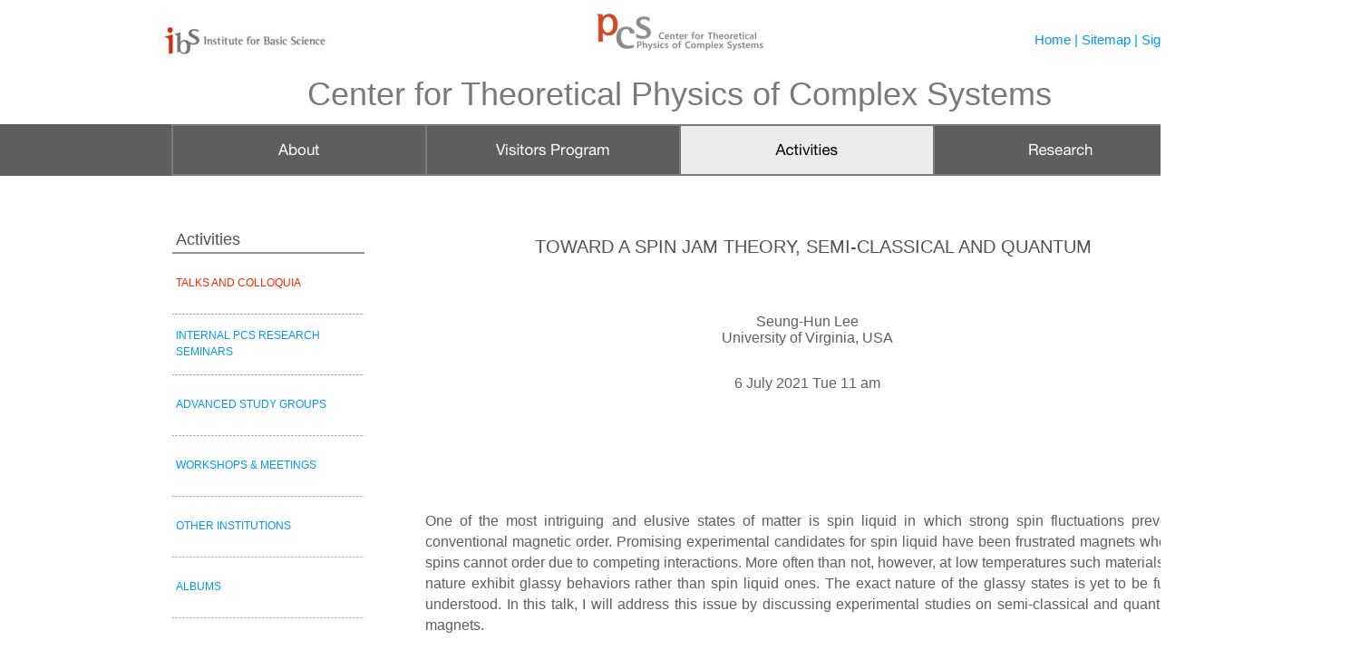

--- FILE ---
content_type: text/html; charset=UTF-8
request_url: https://pcs.ibs.re.kr/PCS_Talks/PCS_Toward_a_Spin_Jam_Theory,_Semi-classical_and_Quantum.html
body_size: 36250
content:
<?xml version="1.0" encoding="UTF-8"?>
<!DOCTYPE html PUBLIC "-//W3C//DTD XHTML 1.0 Transitional//EN" "http://www.w3.org/TR/xhtml1/DTD/xhtml1-transitional.dtd">


<html xmlns="http://www.w3.org/1999/xhtml" xml:lang="ko" lang="ko">
  <head>
    <meta http-equiv="Content-Type" content="text/html; charset=UTF-8" />
    <meta name="Generator" content="iWeb 3.0.4" />
    <meta name="iWeb-Build" content="local-build-20230102" />
    <meta http-equiv="X-UA-Compatible" content="IE=edge;chrome=1" />
    <meta name="viewport" content="width=1500" />
    <title>PCS Toward a Spin Jam Theory, Semi-classical and Quantum</title>
    <link rel="stylesheet" type="text/css" media="screen,print" href="PCS_Toward_a_Spin_Jam_Theory,_Semi-classical_and_Quantum_files/PCS_Toward_a_Spin_Jam_Theory,_Semi-classical_and_Quantum.css" />
    <!--[if lt IE 8]><link rel='stylesheet' type='text/css' media='screen,print' href='PCS_Toward_a_Spin_Jam_Theory,_Semi-classical_and_Quantum_files/PCS_Toward_a_Spin_Jam_Theory,_Semi-classical_and_QuantumIE.css'/><![endif]-->
    <!--[if gte IE 8]><link rel='stylesheet' type='text/css' media='screen,print' href='Media/IE8.css'/><![endif]-->
    <style type="text/css">
/*<![CDATA[*/
	@import "Scripts/Widgets/HTMLRegion/Paste.css";
/*]]>*/
</style>
    <script type="text/javascript" src="Scripts/iWebSite.js"></script>
    <script type="text/javascript" src="Scripts/iWebImage.js"></script>
    <script type="text/javascript" src="Scripts/iWebMediaGrid.js"></script>
    <script type="text/javascript" src="Scripts/Widgets/SharedResources/WidgetCommon.js"></script>
    <script type="text/javascript" src="Scripts/Widgets/HTMLRegion/Paste.js"></script>
    <script type="text/javascript" src="PCS_Toward_a_Spin_Jam_Theory,_Semi-classical_and_Quantum_files/PCS_Toward_a_Spin_Jam_Theory,_Semi-classical_and_Quantum.js"></script>
  <meta name="robots" content="follow,index" /><!--head_code_set-->
<style type="text/css">
    
    #dropmenudiv{
        position:absolute;
        border:1px solid black;
        border-bottom-width: 0;
        font:normal 13px Arial;
        line-height:50px;
        z-index:100;
    }

#dropmenudiv a{
    width: 100%;
    display: inline-block;
    text-indent: 10px;
    border-bottom: 1px solid black;
    padding: 1px 0;
    text-decoration: none;
    font-weight: bold;
}

#dropmenudiv a:hover{ /*hover background color*/
    background-color: lightgray;
}

    </style>

<script type="text/javascript">
    //Contents for menu 1
    var menu1=new Array()
    menu1[0]='<a href="https://pcs.ibs.re.kr/PCS_About/PCS_Organisation_chart.html"> <font color="Black"> PCS ORGANISATION CHART </font> </a>'
    menu1[1]='<a href="https://pcs.ibs.re.kr/PCS_About/PCS_About_PCS.html"> <font color="Black"> ABOUT PCS </font> </a>'
    menu1[2]='<a href="https://pcs.ibs.re.kr/PCS_About/PCS_Director.html"> <font color="Black"> DIRECTOR </font> </a>'
    menu1[3]='<a href="https://pcs.ibs.re.kr/PCS_About/PCS_Scientific_Advisory_Board.html"> <font color="Black"> SCIENTIFIC ADVISORY BOARD  </font> </a>'
    menu1[4]='<a href="https://pcs.ibs.re.kr/PCS_About/PCS_People.html"> <font color="Black"> PEOPLE </font> </a>'
    menu1[5]='<a href="https://pcs.ibs.re.kr/PCS_About/PCS_Visitors.html"> <font color="Black"> VISITORS </font> </a>'
    menu1[6]='<a href="https://pcs.ibs.re.kr/PCS_About/PCS_Call_for_Proposals.html"> <font color="Black"> CALL FOR PROPOSALS </font> </a>'
    menu1[7]='<a href="https://pcs.ibs.re.kr/PCS_About/PCS_Job_Openings.html"> <font color="Black"> JOB OPENINGS </font> </a>'
    menu1[8]='<a href="https://pcs.ibs.re.kr/PCS_About/PCS_School.html"> <font color="Black"> IBS SCHOOL, UST GRADUATE SCHOOL </font> </a>'
    menu1[9]='<a href="https://pcs.ibs.re.kr/PCS_About/PCS_Contact_Us.html"> <font color="Black"> CONTACT US </font> </a>'
    
    //Contents for menu 2
    var menu2=new Array()
    menu2[0]='<a href="https://pcs.ibs.re.kr/PCS_Visitors_Program/PCS_Visitors_Program.html"> <font color="Black"> ABOUT </font> </a>'
    menu2[1]='<a href="https://pcs.ibs.re.kr/PCS_Visitors_Program/PCS_Opportunities.html"> <font color="Black"> VISITING OPPORTUNITIES </font> </a>'
    menu2[2]='<a href="https://pcs.ibs.re.kr/PCS_Visitors_Program/PCS_Travel_Directions.html"> <font color="Black"> TRAVEL DIRECTIONS </font> </a>'
    menu2[3]='<a href="https://pcs.ibs.re.kr/PCS_Visitors_Program/PCS_Accommodation.html"> <font color="Black"> ACCOMMODATION </font> </a>'
    menu2[4]='<a href="https://pcs.ibs.re.kr/PCS_Visitors_Program/PCS_Public_Holidays.html"> <font color="Black"> PUBLIC HOLIDAYS </font> </a>'
    
    
    //Contents for menu 3
    var menu3=new Array()
    menu3[0]='<a href="https://pcs.ibs.re.kr/PCS_Main_Home/PCS_Talks_and_Colloquia.html"> <font color="Black"> TALKS AND COLLOQUIA </font> </a>'
    menu3[1]='<a href="https://pcs.ibs.re.kr/PCS_Main_Home/PCS_Internal_PCS_Research_Seminars.html"> <font color="Black"> INTERNAL PCS RESEARCH SEMINARS </font> </a>'
    menu3[2]='<a href="https://pcs.ibs.re.kr/PCS_Main_Home/PCS_ASG.html"> <font color="Black"> ADVANCED STUDY GROUPS </font> </a>'
    menu3[3]='<a href="https://pcs.ibs.re.kr/PCS_Main_Home/PCS_Workshops_and_meetings.html"> <font color="Black"> WORKSHOPS & MEETINGS </font> </a>'
    menu3[4]='<a href="https://pcs.ibs.re.kr/PCS_Main_Home/PCS_Lecture_Courses.html"> <font color="Black"> LECTURE COURSES </font> </a>'
    menu3[5]='<a href="https://pcs.ibs.re.kr/ICTP_Asian_Network/ICTP_Asian_Network.html"> <font color="Black"> ICTP ASIAN NETWORK </font> </a>'
    menu3[6]='<a href="https://pcs.ibs.re.kr/PCS_Main_Home/PCS_Other_Institutions.html"> <font color="Black"> OTHER INSTITUTIONS </font> </a>'
    menu3[7]='<a href="https://pcs.ibs.re.kr/PCS_Main_Home/PCS_Albums.html"> <font color="Black"> ALBUMS </font> </a>'
    
    
    //Contents for menu 4
    var menu4=new Array()
    menu4[0]='<a href="https://pcs.ibs.re.kr/PCS_Research/PCS_Research_Teams.html"> <font color="Black"> RESEARCH TEAMS </font> </a>'
    menu4[1]='<a href="https://pcs.ibs.re.kr/PCS_Research/PCS_Preprints.html"> <font color="Black"> PREPRINTS </font> </a>'
    menu4[2]='<a href="https://pcs.ibs.re.kr/PCS_Research/PCS_Publications.html"> <font color="Black"> PUBLICATIONS </font> </a>'
    menu4[3]='<a href="https://pcs.ibs.re.kr/PCS_Research/PCS_Research_Highlights.html"> <font color="Black"> RESEARCH HIGHLIGHTS</font> </a>'
    menu4[4]='<a href="https://pcs.ibs.re.kr/PCS_Research/PCS_Awards.html"> <font color="Black"> AWARDS</font> </a>'
    menu4[5]='<a href="https://pcs.ibs.re.kr/PCS_Research/PCS_Scientific_Reports.html"> <font color="Black"> SCIENTIFIC REPORTS </font> </a>'
    menu4[6]='<a href="https://pcs.ibs.re.kr/PCS_Research/PCS_Newsletter.html"> <font color="Black"> NEWSLETTER </font> </a>'
    
    
    var menuwidth='165px' //default menu width
    var menubgcolor='white' //menu bgcolor
    var disappeardelay=250 //menu disappear speed onMouseout (in miliseconds)
    var hidemenu_onclick="yes" //hide menu when user clicks within menu?
    
    /////No further editting needed
    
    var ie4=document.all
    var ns6=document.getElementById&&!document.all
    
    if (ie4||ns6)
    document.write('<div id="dropmenudiv" style="visibility:hidden;width:'+menuwidth+';background-color:'+menubgcolor+'" onMouseover="clearhidemenu()" onMouseout="dynamichide(event)"></div>')
    
    function getposOffset(what, offsettype){
        var totaloffset=(offsettype=="left")? what.offsetLeft : what.offsetTop;
        var parentEl=what.offsetParent;
        while (parentEl!=null){
            totaloffset=(offsettype=="left")? totaloffset+parentEl.offsetLeft : totaloffset+parentEl.offsetTop;
            parentEl=parentEl.offsetParent;
        }
        return totaloffset;
    }
function showhide(obj, e, visible, hidden, menuwidth){
    if (ie4||ns6)
    dropmenuobj.style.left=dropmenuobj.style.top="-500px"
    if (menuwidth!=""){
        dropmenuobj.widthobj=dropmenuobj.style
        dropmenuobj.widthobj.width=menuwidth
    }
    if (e.type=="click" && obj.visibility==hidden || e.type=="mouseover")
    obj.visibility=visible
    else if (e.type=="click")
    obj.visibility=hidden
}

function iecompattest(){
    return (document.compatMode && document.compatMode!="BackCompat")?
    document.documentElement : document.body
}

function clearbrowseredge(obj, whichedge){
    var edgeoffset=0
    if (whichedge=="rightedge"){
        var windowedge=ie4 && !window.opera? iecompattest().scrollLeft+iecompattest().clientWidth-15 :
        window.pageXOffset+window.innerWidth-15
        dropmenuobj.contentmeasure=dropmenuobj.offsetWidth
        if (windowedge-dropmenuobj.x < dropmenuobj.contentmeasure)
        edgeoffset=dropmenuobj.contentmeasure-obj.offsetWidth
    }
    else{
        var topedge=ie4 && !window.opera? iecompattest().scrollTop : window.pageYOffset
        var windowedge=ie4 && !window.opera? iecompattest().scrollTop+iecompattest().clientHeight-15 :
        window.pageYOffset+window.innerHeight-18
        dropmenuobj.contentmeasure=dropmenuobj.offsetHeight
        if (windowedge-dropmenuobj.y < dropmenuobj.contentmeasure){ //move up?
            edgeoffset=dropmenuobj.contentmeasure+obj.offsetHeight
            if ((dropmenuobj.y-topedge)<dropmenuobj.contentmeasure) //up no good either?
            edgeoffset=dropmenuobj.y+obj.offsetHeight-topedge
        }
    }
    return edgeoffset
}

function populatemenu(what){
    if (ie4||ns6)
    dropmenuobj.innerHTML=what.join("")
}
function dropdownmenu(obj, e, menucontents, menuwidth){
    if (window.event) event.cancelBubble=true
    else if (e.stopPropagation) e.stopPropagation()
    clearhidemenu()
    dropmenuobj=document.getElementById? document.getElementById("dropmenudiv") : dropmenudiv
    populatemenu(menucontents)
    
    if (ie4||ns6){
        showhide(dropmenuobj.style, e, "visible", "hidden", menuwidth)
        dropmenuobj.x=getposOffset(obj, "left")
        dropmenuobj.y=getposOffset(obj, "top")
        dropmenuobj.style.left=dropmenuobj.x-clearbrowseredge(obj, "rightedge")+"px"
        dropmenuobj.style.top=dropmenuobj.y-clearbrowseredge(obj, "bottomedge")+obj.offsetHeight+"px"
    }
    
    return clickreturnvalue()
}

function clickreturnvalue(){
    if (ie4||ns6) return false
    else return true
}

function contains_ns6(a, b) {
    while (b.parentNode)
    if ((b = b.parentNode) == a)
    return true;
    return false;
}

function dynamichide(e){
    if (ie4&&!dropmenuobj.contains(e.toElement))
    delayhidemenu()
    else if (ns6&&e.currentTarget!= e.relatedTarget&& !contains_ns6(e.currentTarget, e.relatedTarget))
    delayhidemenu()
}

function hidemenu(e){
    if (typeof dropmenuobj!="undefined"){
        if (ie4||ns6)
        dropmenuobj.style.visibility="hidden"
    }
}

function delayhidemenu(){
    if (ie4||ns6)
    delayhide=setTimeout("hidemenu()",disappeardelay)
}

function clearhidemenu(){
    if (typeof delayhide!="undefined")
    clearTimeout(delayhide)
}

if (hidemenu_onclick=="yes")
document.onclick=hidemenu

    </script>
<!--/head_code_set--></head>
  <body style="background: rgb(255, 255, 255); margin: 0pt; " onload="onPageLoad();" onunload="onPageUnload();">
    <div style="text-align: center; ">
      <div style="margin-bottom: 10px; margin-left: auto; margin-right: auto; margin-top: 10px; overflow: hidden; position: relative; word-wrap: break-word;  background: rgb(255, 255, 255); text-align: left; width: 1500px; " id="body_content">
        <div style="margin-left: 0px; position: relative; width: 1500px; z-index: 0; " id="nav_layer">
          <div style="height: 0px; line-height: 0px; " class="bumper"> </div>
          <div style="height: 44px; width: 192px;  height: 44px; left: 174px; position: absolute; top: 12px; width: 192px; z-index: 1; " class="tinyText style_SkipStroke">
            <a href="http://www.ibs.re.kr/en/" title="http://www.ibs.re.kr/en/" onclick="window.open(this.href); return false;" onkeypress="window.open(this.href); return false;"><img src="PCS_Toward_a_Spin_Jam_Theory,_Semi-classical_and_Quantum_files/ibs_logo2.jpg" alt="" style="border: none; height: 45px; width: 192px; " /></a>
          </div>
          


          <div id="id1" style="height: 29px; left: 1132px; position: absolute; top: 19px; width: 179px; z-index: 1; " class="style_SkipStroke_1 shape-with-text">
            <div class="text-content style_External_179_29 vertical-align-middle-middlebox" style="padding: 0px; ">
              <div class="style vertical-align-middle-innerbox">
                <p style="padding-bottom: 0pt; padding-top: 0pt; " class="paragraph_style"><a class="class1" title="http://pcs.ibs.re.kr/PCS_Main_Home/PCS_Home.html" href="http://pcs.ibs.re.kr/PCS_Main_Home/PCS_Home.html">Home</a> | <a class="class2" title="http://pcs.ibs.re.kr/PCS_Main_Home/PCS_Sitemap.html" href="http://pcs.ibs.re.kr/PCS_Main_Home/PCS_Sitemap.html">Sitemap</a> | <a onclick="window.open(this.href); return false;" title="http://ctpcs.ibs.re.kr" href="http://ctpcs.ibs.re.kr" onkeypress="window.open(this.href); return false;" class="class3">Sign in</a></p>
              </div>
            </div>
          </div>
          


          <div style="height: 48px; width: 192px;  height: 48px; left: 654px; position: absolute; top: -1px; width: 192px; z-index: 1; " class="tinyText style_SkipStroke">
            <a href="http://pcs.ibs.re.kr/PCS_Main_Home/PCS_Home.html" title="http://pcs.ibs.re.kr/PCS_Main_Home/PCS_Home.html"><img src="PCS_Toward_a_Spin_Jam_Theory,_Semi-classical_and_Quantum_files/logo%20PCS.png" alt="" style="border: none; height: 49px; width: 192px; " /></a>
          </div>
          <div style="clear: both; height: 48px; line-height: 48px; " class="spacer"> </div>
        </div>
        <div style="height: 90px; margin-left: 0px; position: relative; width: 1500px; z-index: 10; " id="header_layer">
          <div style="height: 0px; line-height: 0px; " class="bumper"> </div>
          <div id="id2" style="height: 87px; left: 272px; position: absolute; top: 3px; width: 955px; z-index: 1; " class="style_SkipStroke_2 shape-with-text">
            <div class="text-content style_External_955_87 vertical-align-middle-middlebox" style="padding: 0px; ">
              <div class="style_1 vertical-align-middle-innerbox">
                <p style="padding-bottom: 0pt; padding-top: 0pt; " class="paragraph_style_1"><a class="class4" title="http://pcs.ibs.re.kr/PCS_Main_Home/PCS_Home.html" href="http://pcs.ibs.re.kr/PCS_Main_Home/PCS_Home.html">Center for Theoretical Physics of Complex Systems</a></p>
              </div>
            </div>
          </div>
          


          <div id="id3" style="height: 57px; left: 0px; position: absolute; top: 79px; width: 1586px; z-index: 1; " class="style_SkipStroke_3 shape-with-text">
            <div class="text-content graphic_shape_layout_style_default_External_1586_57" style="padding: 0px; ">
              <div class="graphic_shape_layout_style_default">
                <p style="padding-bottom: 0pt; padding-top: 0pt; " class="paragraph_style_2">    </p>
              </div>
            </div>
          </div>
          


          <div onMouseover="dropdownmenu(this, event, menu3, '280px')" onMouseout="delayhidemenu()" class="tinyText" style="height: 55px; left: 750px; position: absolute; top: 80px; width: 280px; z-index: 1; ">
            <img usemap="#map1" id="shapeimage_1" src="PCS_Toward_a_Spin_Jam_Theory,_Semi-classical_and_Quantum_files/shapeimage_1.png" style="border: none; height: 59px; left: -6px; position: absolute; top: -3px; width: 290px; z-index: 1; " alt="Activities" title="" /><map name="map1" id="map1"><area href="" title="" onmouseover="IMmouseover('shapeimage_1', '0');" alt="" onmouseout="IMmouseout('shapeimage_1', '0');" shape="rect" coords="111, 20, 181, 40" /></map><img style="height: 20px; left: 105px; position: absolute; top: 17px; width: 70px; " id="shapeimage_1_link_0" alt="shapeimage_1_link_0" src="PCS_Toward_a_Spin_Jam_Theory,_Semi-classical_and_Quantum_files/shapeimage_1_link_0.png" />
          </div>
          


          <div onMouseover="dropdownmenu(this, event, menu4, '280px')" onMouseout="delayhidemenu()" class="tinyText" style="height: 55px; left: 1030px; position: absolute; top: 80px; width: 280px; z-index: 1; ">
            <img usemap="#map2" id="shapeimage_2" src="PCS_Toward_a_Spin_Jam_Theory,_Semi-classical_and_Quantum_files/shapeimage_2.png" style="border: none; height: 59px; left: -6px; position: absolute; top: -3px; width: 290px; z-index: 1; " alt="Research" title="" /><map name="map2" id="map2"><area href="../PCS_Research/PCS_Research_Teams.html" title="../PCS_Research/PCS_Research_Teams.html" onmouseover="IMmouseover('shapeimage_2', '0');" alt="../PCS_Research/PCS_Research_Teams.html" onmouseout="IMmouseout('shapeimage_2', '0');" shape="rect" coords="110, 20, 182, 40" /><area href="../PCS_Research/PCS_Research_Teams.html" title="../PCS_Research/PCS_Research_Teams.html" alt="../PCS_Research/PCS_Research_Teams.html" coords="6, 3, 286, 58" /></map><img style="height: 20px; left: 104px; position: absolute; top: 17px; width: 72px; " id="shapeimage_2_link_0" alt="shapeimage_2_link_0" src="PCS_Toward_a_Spin_Jam_Theory,_Semi-classical_and_Quantum_files/shapeimage_2_link_0.png" />
          </div>
          


          <div onMouseover="dropdownmenu(this, event, menu1, '280px')" onMouseout="delayhidemenu()" class="tinyText" style="height: 55px; left: 190px; position: absolute; top: 80px; width: 280px; z-index: 1; ">
            <img usemap="#map3" id="shapeimage_3" src="PCS_Toward_a_Spin_Jam_Theory,_Semi-classical_and_Quantum_files/shapeimage_3.png" style="border: none; height: 59px; left: -6px; position: absolute; top: -3px; width: 290px; z-index: 1; " alt="About" title="" /><map name="map3" id="map3"><area href="../PCS_About/PCS_About_PCS.html" title="../PCS_About/PCS_About_PCS.html" onmouseover="IMmouseover('shapeimage_3', '0');" alt="../PCS_About/PCS_About_PCS.html" onmouseout="IMmouseout('shapeimage_3', '0');" shape="rect" coords="123, 20, 169, 40" /><area href="../PCS_About/PCS_About_PCS.html" title="../PCS_About/PCS_About_PCS.html" alt="../PCS_About/PCS_About_PCS.html" coords="6, 3, 286, 58" /></map><img style="height: 20px; left: 117px; position: absolute; top: 17px; width: 46px; " id="shapeimage_3_link_0" alt="shapeimage_3_link_0" src="PCS_Toward_a_Spin_Jam_Theory,_Semi-classical_and_Quantum_files/shapeimage_3_link_0.png" />
          </div>
          


          <div onMouseover="dropdownmenu(this, event, menu2, '280px')" onMouseout="delayhidemenu()" class="tinyText" style="height: 55px; left: 470px; position: absolute; top: 80px; width: 280px; z-index: 1; ">
            <img usemap="#map4" id="shapeimage_4" src="PCS_Toward_a_Spin_Jam_Theory,_Semi-classical_and_Quantum_files/shapeimage_4.png" style="border: none; height: 59px; left: -6px; position: absolute; top: -3px; width: 290px; z-index: 1; " alt="Visitors Program" title="" /><map name="map4" id="map4"><area href="https://pcs.ibs.re.kr/PCS_Visitors_Program/PCS_Visitors_Program.html" title="https://pcs.ibs.re.kr/PCS_Visitors_Program/PCS_Visitors_Program.html" onmouseover="IMmouseover('shapeimage_4', '0');" alt="https://pcs.ibs.re.kr/PCS_Visitors_Program/PCS_Visitors_Program.html" onmouseout="IMmouseout('shapeimage_4', '0');" shape="rect" coords="83, 20, 209, 40" /><area href="https://pcs.ibs.re.kr/PCS_Visitors_Program/PCS_Visitors_Program.html" title="https://pcs.ibs.re.kr/PCS_Visitors_Program/PCS_Visitors_Program.html" alt="https://pcs.ibs.re.kr/PCS_Visitors_Program/PCS_Visitors_Program.html" coords="6, 3, 286, 58" /></map><img style="height: 20px; left: 77px; position: absolute; top: 17px; width: 126px; " id="shapeimage_4_link_0" alt="shapeimage_4_link_0" src="PCS_Toward_a_Spin_Jam_Theory,_Semi-classical_and_Quantum_files/shapeimage_4_link_0.png" />
          </div>
        </div>
        <div style="margin-left: 0px; position: relative; width: 1500px; z-index: 5; " id="body_layer">
          <div style="height: 0px; line-height: 0px; " class="bumper"> </div>
          <div id="id4" style="height: 29px; left: 190px; position: absolute; top: 101px; width: 212px; z-index: 1; " class="style_SkipStroke_1 shape-with-text">
            <div class="text-content style_External_212_29 vertical-align-middle-middlebox" style="padding: 0px; ">
              <div class="style_2 vertical-align-middle-innerbox">
                <p style="padding-bottom: 0pt; padding-top: 0pt; " class="paragraph_style_3">Activities</p>
              </div>
            </div>
          </div>
          


          <div style="height: 2px; width: 212px;  height: 0px; left: 190px; position: absolute; top: 131px; width: 212px; z-index: 1; " class="tinyText">
            <div style="position: relative; width: 212px; ">
              <img src="PCS_Toward_a_Spin_Jam_Theory,_Semi-classical_and_Quantum_files/shapeimage_5.jpg" alt="" style="height: 2px; left: 0px; margin-top: -1px; position: absolute; top: 0px; width: 212px; " />
            </div>
          </div>
          


          <div id="id5" style="height: 29px; left: 470px; position: absolute; top: 110px; width: 840px; z-index: 1; " class="style_SkipStroke_4 shape-with-text">
            <div class="text-content style_External_840_29 vertical-align-middle-middlebox" style="padding: 0px; ">
              <div class="style_1 vertical-align-middle-innerbox">
                <ol>
                  <li style="line-height: 24px; padding-left: 13px; text-indent: -13px; " class="full-width">
                    <p style="padding-bottom: 0pt; padding-top: 0pt; text-indent: -13px; " class="paragraph_style_4"><span style="clear: left; float: left; font-size: 0px; position: relative; top: -12px; " class="구분점"></span><span style="width: 13px; " class="inline-block"></span>toward a spin jam theory, semi-classical and quantum</p>
                  </li>
                </ol>
              </div>
            </div>
          </div>
          


          <div id="id6" style="height: 73px; left: 582px; position: absolute; top: 180px; width: 616px; z-index: 1; " class="style_SkipStroke_1 shape-with-text">
            <div class="text-content style_External_616_73 vertical-align-middle-middlebox" style="padding: 0px; ">
              <div class="style vertical-align-middle-innerbox">
                <p style="padding-top: 0pt; " class="paragraph_style_5">Seung-Hun Lee<br /></p>
                <p style="padding-bottom: 0pt; " class="paragraph_style_5">University of Virginia, USA</p>
              </div>
            </div>
          </div>
          


          <div id="id7" style="height: 43px; left: 776px; position: absolute; top: 262px; width: 228px; z-index: 1; " class="style_SkipStroke_1 shape-with-text">
            <div class="text-content graphic_textbox_layout_style_default_External_228_43" style="padding: 0px; ">
              <div class="graphic_textbox_layout_style_default">
                <p style="padding-bottom: 0pt; padding-top: 0pt; " class="paragraph_style_6">6 July 2021 Tue 11 am</p>
              </div>
            </div>
          </div>
          


          <div id="id8" style="height: 65px; left: 190px; position: absolute; top: 132px; width: 212px; z-index: 1; " class="style_SkipStroke_1 shape-with-text">
            <div class="text-content style_External_212_65 vertical-align-middle-middlebox" style="padding: 0px; ">
              <div class="style_2 vertical-align-middle-innerbox">
                <p style="padding-bottom: 0pt; padding-top: 0pt; " class="paragraph_style_7"><a class="class5" title="http://pcs.ibs.re.kr/PCS_Main_Home/PCS_Talks_and_Colloquia.html" href="http://pcs.ibs.re.kr/PCS_Main_Home/PCS_Talks_and_Colloquia.html">TALKS AND COLLOQUIA</a></p>
              </div>
            </div>
          </div>
          


          <div id="id9" style="height: 65px; left: 190px; position: absolute; top: 199px; width: 212px; z-index: 1; " class="style_SkipStroke_1 shape-with-text">
            <div class="text-content style_External_212_65 vertical-align-middle-middlebox" style="padding: 0px; ">
              <div class="style_2 vertical-align-middle-innerbox">
                <p style="padding-bottom: 0pt; padding-top: 0pt; " class="paragraph_style_8"><a class="class6" title="http://pcs.ibs.re.kr/PCS_Main_Home/PCS_Internal_PCS_Research_Seminars.html" href="http://pcs.ibs.re.kr/PCS_Main_Home/PCS_Internal_PCS_Research_Seminars.html"><span class="style_3">INTERNAL PCS RESEARCH SEMINARS</span> </a></p>
              </div>
            </div>
          </div>
          


          <div style="height: 1px; width: 212px;  height: 0px; left: 190px; position: absolute; top: 399px; width: 212px; z-index: 1; " class="tinyText">
            <div style="position: relative; width: 212px; ">
              <img src="PCS_Toward_a_Spin_Jam_Theory,_Semi-classical_and_Quantum_files/shapeimage_6.png" alt="" style="height: 1px; left: 0px; position: absolute; top: 0px; width: 212px; " />
            </div>
          </div>
          


          <div id="id10" style="height: 65px; left: 190px; position: absolute; top: 266px; width: 212px; z-index: 1; " class="style_SkipStroke_1 shape-with-text">
            <div class="text-content style_External_212_65 vertical-align-middle-middlebox" style="padding: 0px; ">
              <div class="style_2 vertical-align-middle-innerbox">
                <p style="padding-bottom: 0pt; padding-top: 0pt; " class="paragraph_style_8"><a class="class7" title="http://pcs.ibs.re.kr/PCS_Main_Home/PCS_ASG.html" href="http://pcs.ibs.re.kr/PCS_Main_Home/PCS_ASG.html">ADVANCED STUDY GROUPS</a></p>
              </div>
            </div>
          </div>
          


          <div style="height: 1px; width: 212px;  height: 1px; left: 190px; position: absolute; top: 466px; width: 212px; z-index: 1; " class="tinyText">
            <div style="position: relative; width: 212px; ">
              <img src="PCS_Toward_a_Spin_Jam_Theory,_Semi-classical_and_Quantum_files/shapeimage_7.png" alt="" style="height: 1px; left: 0px; position: absolute; top: 0px; width: 212px; " />
            </div>
          </div>
          


          <div id="id11" style="height: 65px; left: 190px; position: absolute; top: 467px; width: 212px; z-index: 1; " class="style_SkipStroke_1 shape-with-text">
            <div class="text-content style_External_212_65 vertical-align-middle-middlebox" style="padding: 0px; ">
              <div class="style_2 vertical-align-middle-innerbox">
                <p style="padding-bottom: 0pt; padding-top: 0pt; " class="paragraph_style_7"><a class="class8" title="https://pcs.ibs.re.kr/PCS_Main_Home/PCS_Albums.html" href="https://pcs.ibs.re.kr/PCS_Main_Home/PCS_Albums.html">ALBUMS</a></p>
              </div>
            </div>
          </div>
          


          <div id="id12" style="height: 65px; left: 190px; position: absolute; top: 400px; width: 212px; z-index: 1; " class="style_SkipStroke_1 shape-with-text">
            <div class="text-content style_External_212_65 vertical-align-middle-middlebox" style="padding: 0px; ">
              <div class="style_2 vertical-align-middle-innerbox">
                <p style="padding-bottom: 0pt; padding-top: 0pt; " class="paragraph_style_7"><a class="class9" title="http://pcs.ibs.re.kr/PCS_Main_Home/PCS_Other_Institutions.html" href="http://pcs.ibs.re.kr/PCS_Main_Home/PCS_Other_Institutions.html">OTHER INSTITUTIONS</a></p>
              </div>
            </div>
          </div>
          


          <div style="height: 1px; width: 212px;  height: 1px; left: 190px; position: absolute; top: 533px; width: 212px; z-index: 1; " class="tinyText">
            <div style="position: relative; width: 212px; ">
              <img src="PCS_Toward_a_Spin_Jam_Theory,_Semi-classical_and_Quantum_files/shapeimage_8.png" alt="" style="height: 1px; left: 0px; position: absolute; top: 0px; width: 212px; " />
            </div>
          </div>
          


          <div style="height: 1px; width: 212px;  height: 1px; left: 190px; position: absolute; top: 265px; width: 212px; z-index: 1; " class="tinyText">
            <div style="position: relative; width: 212px; ">
              <img src="PCS_Toward_a_Spin_Jam_Theory,_Semi-classical_and_Quantum_files/shapeimage_9.png" alt="" style="height: 1px; left: 0px; position: absolute; top: 0px; width: 212px; " />
            </div>
          </div>
          


          <div id="id13" style="height: 65px; left: 190px; position: absolute; top: 333px; width: 212px; z-index: 1; " class="style_SkipStroke_1 shape-with-text">
            <div class="text-content style_External_212_65 vertical-align-middle-middlebox" style="padding: 0px; ">
              <div class="style_2 vertical-align-middle-innerbox">
                <p style="padding-bottom: 0pt; padding-top: 0pt; " class="paragraph_style_8"><a class="class10" title="http://pcs.ibs.re.kr/PCS_Main_Home/PCS_Workshops_and_meetings.html" href="http://pcs.ibs.re.kr/PCS_Main_Home/PCS_Workshops_and_meetings.html">WORKSHOPS &amp; MEETINGS</a></p>
              </div>
            </div>
          </div>
          


          <div style="height: 1px; width: 212px;  height: 1px; left: 190px; position: absolute; top: 332px; width: 212px; z-index: 1; " class="tinyText">
            <div style="position: relative; width: 212px; ">
              <img src="PCS_Toward_a_Spin_Jam_Theory,_Semi-classical_and_Quantum_files/shapeimage_10.png" alt="" style="height: 1px; left: 0px; position: absolute; top: 0px; width: 212px; " />
            </div>
          </div>
          


          <div style="height: 1px; width: 212px;  height: 1px; left: 190px; position: absolute; top: 198px; width: 212px; z-index: 1; " class="tinyText">
            <div style="position: relative; width: 212px; ">
              <img src="PCS_Toward_a_Spin_Jam_Theory,_Semi-classical_and_Quantum_files/shapeimage_11.png" alt="" style="height: 1px; left: 0px; position: absolute; top: 0px; width: 212px; " />
            </div>
          </div>
          


          <div id="id14" style="height: 92px; left: 0px; position: absolute; top: 2052px; width: 1524px; z-index: 1; " class="style_SkipStroke_5 shape-with-text">
            <div class="text-content style_External_1524_92 vertical-align-middle-middlebox" style="padding: 0px; ">
              <div class="style_4 vertical-align-middle-innerbox">
                <p style="padding-top: 0pt; " class="paragraph_style_9">                                      <span class="style_5">IBS Center for Theoretical Physics of Complex Systems (PCS), Administrative Office (B349), Theory Wing, 3rd floor</span> <br /></p>
                <p style="padding-bottom: 0pt; " class="paragraph_style_9">                                      <span class="style_5">Expo-ro 55, Yuseong-gu, Daejeon, South Korea, 34126 Tel: +82-42-878-8633</span>                      </p>
              </div>
            </div>
          </div>
          <div class="com-apple-iweb-widget-HTMLRegion" id="widget0" style="height: 51px; left: 1092px; opacity: 1.00; position: absolute; top: 2061px; width: 262px; z-index: 1; ">
            <script type="text/javascript"><!--//--><![CDATA[//><!--
    var widget0_htmlMarkupURL = ".//PCS_Toward_a_Spin_Jam_Theory,_Semi-classical_and_Quantum_files/widget0_markup.html";
//--><!]]></script>
            <div id="widget0-htmlRegion" class="html_region_widget"></div>
          </div>
          <script type="text/javascript"><!--//--><![CDATA[//><!--
new Paste('widget0', 'Scripts/Widgets/HTMLRegion', 'Scripts/Widgets/SharedResources', '.', {"emptyLook": false});
//--><!]]></script>
          <div id="id15" style="height: 32px; left: 470px; position: absolute; top: 1920px; width: 195px; z-index: 1; " class="style_SkipStroke_1 shape-with-text">
            <div class="text-content graphic_textbox_layout_style_default_External_195_32" style="padding: 0px; ">
              <div class="graphic_textbox_layout_style_default">
                <p style="padding-bottom: 0pt; padding-top: 0pt; " class="paragraph_style_10"><a class="class11" title="PCS_Dissipative_Quantum_Dynamics_From_Order_to_Chaos.html" href="PCS_Dissipative_Quantum_Dynamics_From_Order_to_Chaos.html">&lt; Previous</a></p>
              </div>
            </div>
          </div>
          


          <div id="id16" style="height: 513px; left: 465px; position: absolute; top: 411px; width: 840px; z-index: 1; " class="style_SkipStroke_1 shape-with-text">
            <div class="text-content graphic_textbox_layout_style_default_External_840_513" style="padding: 0px; ">
              <div class="graphic_textbox_layout_style_default">
                <p style="padding-top: 0pt; " class="paragraph_style_11">One of the most intriguing and elusive states of matter is spin liquid in which strong spin fluctuations prevent conventional magnetic order. Promising experimental candidates for spin liquid have been frustrated magnets where spins cannot order due to competing interactions. More often than not, however, at low temperatures such materials in nature exhibit glassy behaviors rather than spin liquid ones. The exact nature of the glassy states is yet to be fully understood. In this talk, I will address this issue by discussing experimental studies on semi-classical and quantum magnets.<br /></p>
                <p class="paragraph_style_11"><br /></p>
                <p class="paragraph_style_11">References<br /></p>
                <p class="paragraph_style_11">[1] Freezing of a disorder induced spin liquid with strong quantum fluctuations, Xiao Hu, Daniel M. Pajerowski, Depei Zhang, Andrey A. Podlesnyak, Yiming Qiu, Qing Huang, Haidong Zhou, Israel Klich, Alexander I. Kolesnikov, Matthew B. Stone, S.-H. Lee, PRL in press (2021).<br /></p>
                <p class="paragraph_style_11">[2] Scaling of Memories and Crossover in Glassy Magnets, A. M. Samarakoon, M. Takahashi, D. Zhang, J. Yang, N. Katayama, R. Sinclair, H. D. Zhou, S. O. Diallo, G. Ehlers, D. A. Tennant, S. Wakimoto, K. Yamada, G-W. Chern, T. J. Sato, S.-H. Lee, Scientific Reports 7, 12053 (2017).<br /></p>
                <p class="paragraph_style_11">[3] Aging, memory and nonhierarchical energy landscape of a spin jam, A. Samarakoon, T. J. Sato, T. Chen, G.-W. Chern, J. Yang, I. Klich, R. Sinclair, H. Zhou, S.-H. Lee, Proceedings of the National Academy of Sciences 113, 11806-11810 (2016).<br /></p>
                <p class="paragraph_style_11">[4] Spin jam induced by quantum fluctuations in a frustrated magnet, J. Yang, A. Samarakoon, S. Dissanayake, H. Ueda, I. Klich, K. Iida, D. Pajerowski, N. P. Butch, Q. Huang, J. Copley, S.-H. Lee, Proceedings of the National Academy of Sciences 112, 11519-11523 (2015).<br /></p>
                <p style="padding-bottom: 0pt; " class="paragraph_style_11">[5] Glassiness and exotic entropy scaling induced by quantum fluctuations in a disorder-free frustrated magnet, I. Klich, S.-H. Lee, K. Iida, Nature Comm. 5, 3497 (2014).</p>
              </div>
            </div>
          </div>
          


          <div id="id17" style="height: 32px; left: 1096px; position: absolute; top: 1920px; width: 200px; z-index: 1; " class="style_SkipStroke_1 shape-with-text">
            <div class="text-content graphic_textbox_layout_style_default_External_200_32" style="padding: 0px; ">
              <div class="graphic_textbox_layout_style_default">
                <p style="padding-bottom: 0pt; padding-top: 0pt; " class="paragraph_style_12"><a class="class12" title="PCS_Non-reciprocal_phase_transitions.html" href="PCS_Non-reciprocal_phase_transitions.html">Next &gt;</a></p>
              </div>
            </div>
          </div>
          <div style="height: 2112px; line-height: 2112px; " class="spacer"> </div>
        </div>
        <div style="height: 25px; margin-left: 0px; position: relative; width: 1500px; z-index: 15; " id="footer_layer">
          <div style="height: 0px; line-height: 0px; " class="bumper"> </div>
        </div>
      </div>
    </div>
  <!--code_set--></body>
</html>




--- FILE ---
content_type: text/html; charset=UTF-8
request_url: https://pcs.ibs.re.kr/PCS_Talks//PCS_Toward_a_Spin_Jam_Theory,_Semi-classical_and_Quantum_files/widget0_markup.html
body_size: 772
content:
<!DOCTYPE HTML PUBLIC "-//W3C//DTD HTML 4.01 Transitional//EN" "http://www.w3.org/TR/html4/loose.dtd">
<html><head><meta http-equiv="Content-Type" content="text/html; charset=UTF-8" /><title></title></head><body><!-- Google Search --> <font face="Verdana", font 
size=2, font

color="000000"> <FORM method=GET
action="http://www.google.com/search"> <input type =hidden name =ie value=UTF-8> <input type=hidden name=oe value=UTF-8> <TABLE bgcolor="#FFFFFF"><tr><td><A 
HREF="http://www.google.com/"> <IMG SRC="http://143.248.221.202/Main_Home/Media/google.jpg" border="0" ALT="Google"></A></td><td> <INPUT TYPE=text name=q size=31 

maxlength=255 value=""><INPUT type=submit name=btnG VALUE="Google Search">
</td></tr></TABLE> </FORM> 

<!-- Search Google --></body></html>

--- FILE ---
content_type: text/css
request_url: https://pcs.ibs.re.kr/PCS_Talks/PCS_Toward_a_Spin_Jam_Theory,_Semi-classical_and_Quantum_files/PCS_Toward_a_Spin_Jam_Theory,_Semi-classical_and_Quantum.css
body_size: 17081
content:
.style.vertical-align-middle-innerbox {
    padding: 4px;
}
.paragraph_style {
    color: rgb(0, 150, 255);
    font-family: 'HelveticaNeue', 'Helvetica Neue', 'Arial', sans-serif;
    font-size: 15px;
    font-stretch: normal;
    font-style: normal;
    font-variant: normal;
    font-weight: 400;
    letter-spacing: 0;
    line-height: 17px;
    margin-bottom: 0px;
    margin-left: 0px;
    margin-right: 0px;
    margin-top: 0px;
    opacity: 1.00;
    padding-bottom: 0px;
    padding-top: 0px;
    text-align: center;
    text-decoration: none;
    text-indent: 0px;
    text-transform: none;
}
.style_1.vertical-align-middle-innerbox {
    padding: 0px;
}
.paragraph_style_1 {
    color: rgb(121, 121, 121);
    font-family: 'HelveticaNeue-Light', 'Helvetica Neue', 'Arial', sans-serif;
    font-size: 36px;
    font-stretch: normal;
    font-style: normal;
    font-variant: normal;
    font-weight: 300;
    letter-spacing: 0;
    line-height: 44px;
    margin-bottom: 0px;
    margin-left: 0px;
    margin-right: 0px;
    margin-top: 0px;
    opacity: 1.00;
    padding-bottom: 0px;
    padding-top: 0px;
    text-align: center;
    text-decoration: none;
    text-indent: 0px;
    text-transform: none;
}
.paragraph_style_2 {
    color: rgb(183, 97, 78);
    font-family: 'HelveticaNeue', 'Helvetica Neue', 'Arial', sans-serif;
    font-size: 12px;
    font-stretch: normal;
    font-style: normal;
    font-variant: normal;
    font-weight: 400;
    letter-spacing: 0;
    line-height: 14px;
    margin-bottom: 0px;
    margin-left: 0px;
    margin-right: 0px;
    margin-top: 0px;
    opacity: 1.00;
    padding-bottom: 0px;
    padding-top: 0px;
    text-align: left;
    text-decoration: none;
    text-indent: 0px;
    text-transform: none;
}
.style_2.vertical-align-middle-innerbox {
    padding: 4px;
}
.paragraph_style_3 {
    color: rgb(81, 81, 81);
    font-family: 'HelveticaNeue', 'Helvetica Neue', 'Arial', sans-serif;
    font-size: 18px;
    font-stretch: normal;
    font-style: normal;
    font-variant: normal;
    font-weight: 400;
    letter-spacing: 0;
    line-height: 22px;
    margin-bottom: 0px;
    margin-left: 0px;
    margin-right: 0px;
    margin-top: 0px;
    opacity: 1.00;
    padding-bottom: 0px;
    padding-top: 0px;
    text-align: left;
    text-decoration: none;
    text-indent: 0px;
    text-transform: none;
}
.paragraph_style_4 {
    color: rgb(81, 81, 81);
    font-family: 'HelveticaNeue-Light', 'Helvetica Neue', 'Arial', sans-serif;
    font-size: 20px;
    font-stretch: normal;
    font-style: normal;
    font-variant: normal;
    font-weight: 300;
    letter-spacing: 0;
    line-height: 24px;
    margin-bottom: 0px;
    margin-left: 0px;
    margin-right: 0px;
    margin-top: 0px;
    opacity: 1.00;
    padding-bottom: 10px;
    padding-top: 0px;
    text-align: center;
    text-decoration: none;
    text-indent: 0px;
    text-transform: uppercase;
}
.paragraph_style_5 {
    color: rgb(94, 94, 94);
    font-family: 'ArialMT', 'Arial', sans-serif;
    font-size: 16px;
    font-stretch: normal;
    font-style: normal;
    font-variant: normal;
    font-weight: 400;
    letter-spacing: 0;
    line-height: 18px;
    margin-bottom: 0px;
    margin-left: 0px;
    margin-right: 0px;
    margin-top: 0px;
    opacity: 1.00;
    padding-bottom: 0px;
    padding-top: 0px;
    text-align: center;
    text-decoration: none;
    text-indent: 0px;
    text-transform: none;
}
.paragraph_style_6 {
    color: rgb(97, 97, 97);
    font-family: 'ArialMT', 'Arial', sans-serif;
    font-size: 16px;
    font-stretch: normal;
    font-style: normal;
    font-variant: normal;
    font-weight: 400;
    letter-spacing: 0;
    line-height: 18px;
    margin-bottom: 0px;
    margin-left: 0px;
    margin-right: 0px;
    margin-top: 0px;
    opacity: 1.00;
    padding-bottom: 0px;
    padding-top: 0px;
    text-align: center;
    text-decoration: none;
    text-indent: 0px;
    text-transform: none;
}
.paragraph_style_7 {
    color: rgb(0, 150, 255);
    font-family: 'HelveticaNeue', 'Helvetica Neue', 'Arial', sans-serif;
    font-size: 12px;
    font-stretch: normal;
    font-style: normal;
    font-variant: normal;
    font-weight: 400;
    letter-spacing: 0;
    line-height: 14px;
    margin-bottom: 0px;
    margin-left: 0px;
    margin-right: 0px;
    margin-top: 0px;
    opacity: 1.00;
    padding-bottom: 0px;
    padding-top: 0px;
    text-align: left;
    text-decoration: none;
    text-indent: 0px;
    text-transform: none;
}
.paragraph_style_8 {
    color: rgb(0, 150, 255);
    font-family: 'HelveticaNeue', 'Helvetica Neue', 'Arial', sans-serif;
    font-size: 12px;
    font-stretch: normal;
    font-style: normal;
    font-variant: normal;
    font-weight: 400;
    letter-spacing: 0;
    line-height: 18px;
    margin-bottom: 0px;
    margin-left: 0px;
    margin-right: 0px;
    margin-top: 0px;
    opacity: 1.00;
    padding-bottom: 0px;
    padding-top: 0px;
    text-align: left;
    text-decoration: none;
    text-indent: 0px;
    text-transform: none;
}
.style_3 {
    font-family: 'Helvetica', 'Arial', sans-serif;
    font-size: 12px;
    font-stretch: normal;
    font-style: normal;
    font-weight: 400;
    line-height: 18px;
}
.style_4.vertical-align-middle-innerbox {
    padding: 4px;
}
.paragraph_style_9 {
    color: rgb(255, 255, 255);
    font-family: 'HelveticaNeue', 'Helvetica Neue', 'Arial', sans-serif;
    font-size: 14px;
    font-stretch: normal;
    font-style: normal;
    font-variant: normal;
    font-weight: 400;
    letter-spacing: 0;
    line-height: 16px;
    margin-bottom: 0px;
    margin-left: 0px;
    margin-right: 0px;
    margin-top: 0px;
    opacity: 1.00;
    padding-bottom: 0px;
    padding-top: 0px;
    text-align: left;
    text-decoration: none;
    text-indent: 0px;
    text-transform: none;
}
.style_5 {
    color: rgb(255, 255, 255);
    line-height: 16px;
    opacity: 1.00;
}
.paragraph_style_10 {
    color: rgb(183, 97, 78);
    font-family: 'HelveticaNeue', 'Helvetica Neue', 'Arial', sans-serif;
    font-size: 18px;
    font-stretch: normal;
    font-style: normal;
    font-variant: normal;
    font-weight: 400;
    letter-spacing: 0;
    line-height: 26px;
    margin-bottom: 0px;
    margin-left: 0px;
    margin-right: 0px;
    margin-top: 0px;
    opacity: 1.00;
    padding-bottom: 0px;
    padding-top: 0px;
    text-align: left;
    text-decoration: underline;
    text-indent: 0px;
    text-transform: none;
}
.paragraph_style_11 {
    color: rgb(94, 94, 94);
    font-family: 'ArialMT', 'Arial', sans-serif;
    font-size: 16px;
    font-stretch: normal;
    font-style: normal;
    font-variant: normal;
    font-weight: 400;
    letter-spacing: 0;
    line-height: 23px;
    margin-bottom: 0px;
    margin-left: 0px;
    margin-right: 0px;
    margin-top: 0px;
    opacity: 1.00;
    padding-bottom: 0px;
    padding-top: 0px;
    text-align: justify;
    text-decoration: none;
    text-indent: 0px;
    text-transform: none;
}
.paragraph_style_12 {
    color: rgb(183, 97, 78);
    font-family: 'HelveticaNeue', 'Helvetica Neue', 'Arial', sans-serif;
    font-size: 18px;
    font-stretch: normal;
    font-style: normal;
    font-variant: normal;
    font-weight: 400;
    letter-spacing: 0;
    line-height: 26px;
    margin-bottom: 0px;
    margin-left: 0px;
    margin-right: 0px;
    margin-top: 0px;
    opacity: 1.00;
    padding-bottom: 0px;
    padding-top: 0px;
    text-align: right;
    text-decoration: underline;
    text-indent: 0px;
    text-transform: none;
}
.style_External_179_29.vertical-align-middle-middlebox {
    height: 29px;
    position: relative;
    width: 179px;
}
.style_External_212_29.vertical-align-middle-middlebox {
    height: 29px;
    position: relative;
    width: 212px;
}
.style_External_212_65.vertical-align-middle-middlebox {
    height: 65px;
    position: relative;
    width: 212px;
}
.style_External_616_73.vertical-align-middle-middlebox {
    height: 73px;
    position: relative;
    width: 616px;
}
.style_SkipStroke_2 {
    background: transparent;
    opacity: 1.00;
}
.style_SkipStroke {
    background: transparent;
    opacity: 1.00;
}
.style_SkipStroke_1 {
    background: transparent;
    opacity: 1.00;
}
.style_SkipStroke_3 {
    background: rgb(94, 94, 94);
    opacity: 1.00;
}
.style_SkipStroke_4 {
    background: transparent;
    opacity: 1.00;
}
.style_SkipStroke_5 {
    background: rgb(23, 139, 179);
    opacity: 1.00;
}
.style_External_955_87.vertical-align-middle-middlebox {
    bottom: 0px;
    height: 87px;
    position: absolute;
    width: 955px;
}
.style_External_840_29.vertical-align-middle-middlebox {
    bottom: 0px;
    height: 29px;
    position: absolute;
    width: 840px;
}
.style_External_1524_92.vertical-align-middle-middlebox {
    height: 92px;
    position: relative;
    width: 1524px;
}
.Free_Form {
    color: rgb(81, 81, 81);
    font-family: 'HelveticaNeue', 'Helvetica Neue', 'Arial', sans-serif;
    font-size: 12px;
    font-stretch: normal;
    font-style: normal;
    font-variant: normal;
    font-weight: 400;
    letter-spacing: 0;
    line-height: 14px;
    margin-bottom: 0px;
    margin-left: 0px;
    margin-right: 0px;
    margin-top: 0px;
    opacity: 1.00;
    padding-bottom: 0px;
    padding-top: 0px;
    text-align: left;
    text-decoration: none;
    text-indent: 0px;
    text-transform: none;
}
.Header {
    color: rgb(121, 121, 121);
    font-family: 'HelveticaNeue-Light', 'Helvetica Neue', 'Arial', sans-serif;
    font-size: 36px;
    font-stretch: normal;
    font-style: normal;
    font-variant: normal;
    font-weight: 300;
    letter-spacing: 0;
    line-height: 44px;
    margin-bottom: 0px;
    margin-left: 0px;
    margin-right: 0px;
    margin-top: 0px;
    opacity: 1.00;
    padding-bottom: 0px;
    padding-top: 0px;
    text-align: left;
    text-decoration: none;
    text-indent: 0px;
    text-transform: none;
}
.Next {
    color: rgb(183, 97, 78);
    font-family: 'HelveticaNeue', 'Helvetica Neue', 'Arial', sans-serif;
    font-size: 12px;
    font-stretch: normal;
    font-style: normal;
    font-variant: normal;
    font-weight: 400;
    letter-spacing: 0;
    line-height: 17px;
    margin-bottom: 0px;
    margin-left: 0px;
    margin-right: 0px;
    margin-top: 0px;
    opacity: 1.00;
    padding-bottom: 0px;
    padding-top: 0px;
    text-align: right;
    text-decoration: underline;
    text-indent: 0px;
    text-transform: none;
}
.Normal_External_955_87 {
    bottom: 0px;
    position: absolute;
    width: 955px;
}
.Normal_External_840_29 {
    bottom: 0px;
    position: absolute;
    width: 840px;
}
.Normal {
    padding: 0px;
}
.Previous {
    color: rgb(183, 97, 78);
    font-family: 'HelveticaNeue', 'Helvetica Neue', 'Arial', sans-serif;
    font-size: 12px;
    font-stretch: normal;
    font-style: normal;
    font-variant: normal;
    font-weight: 400;
    letter-spacing: 0;
    line-height: 17px;
    margin-bottom: 0px;
    margin-left: 0px;
    margin-right: 0px;
    margin-top: 0px;
    opacity: 1.00;
    padding-bottom: 0px;
    padding-top: 0px;
    text-align: left;
    text-decoration: underline;
    text-indent: 0px;
    text-transform: none;
}
.Summary_Title {
    color: rgb(81, 81, 81);
    font-family: 'HelveticaNeue-Light', 'Helvetica Neue', 'Arial', sans-serif;
    font-size: 14px;
    font-stretch: normal;
    font-style: normal;
    font-variant: normal;
    font-weight: 300;
    letter-spacing: 0;
    line-height: 17px;
    margin-bottom: 0px;
    margin-left: 0px;
    margin-right: 0px;
    margin-top: 0px;
    opacity: 1.00;
    padding-bottom: 10px;
    padding-top: 0px;
    text-align: left;
    text-decoration: none;
    text-indent: 0px;
    text-transform: uppercase;
}
.graphic_generic_header_textbox_style_default_SkipStroke {
    background: transparent;
    opacity: 1.00;
}
.graphic_generic_title_textbox_style_default_SkipStroke {
    background: transparent;
    opacity: 1.00;
}
.graphic_image_style_default_SkipStroke {
    background: transparent;
    opacity: 1.00;
}
.graphic_shape_layout_style_default_External_1524_92 {
    position: relative;
}
.graphic_shape_layout_style_default {
    padding: 4px;
}
.graphic_shape_layout_style_default_External_1586_57 {
    position: relative;
}
.graphic_shape_style_default_SkipStroke {
    background: rgb(183, 97, 78);
    opacity: 1.00;
}
.graphic_textbox_layout_style_default_External_616_73 {
    position: relative;
}
.graphic_textbox_layout_style_default_External_200_32 {
    position: relative;
}
.graphic_textbox_layout_style_default_External_228_43 {
    position: relative;
}
.graphic_textbox_layout_style_default_External_195_32 {
    position: relative;
}
.graphic_textbox_layout_style_default {
    padding: 4px;
}
.graphic_textbox_layout_style_default_External_179_29 {
    position: relative;
}
.graphic_textbox_layout_style_default_External_212_65 {
    position: relative;
}
.graphic_textbox_layout_style_default_External_212_29 {
    position: relative;
}
.graphic_textbox_layout_style_default_External_840_513 {
    position: relative;
}
.graphic_textbox_style_default_SkipStroke {
    background: transparent;
    opacity: 1.00;
}
a {
    color: rgb(183, 97, 78);
    text-decoration: none;
}
a:visited {
    color: rgb(66, 66, 66);
    text-decoration: none;
}
a.class1 {
    color: rgb(0, 150, 255);
    text-decoration: none;
}
a.class1:visited {
    color: rgb(0, 150, 255);
}
a.class1:hover {
    color: rgb(4, 51, 255);
    text-decoration: underline;
}
a.class10 {
    color: rgb(0, 150, 255);
    text-decoration: none;
}
a.class10:visited {
    color: rgb(0, 150, 255);
}
a.class10:hover {
    color: rgb(122, 129, 255);
    text-decoration: underline;
}
a.class11 {
    color: rgb(183, 97, 78);
    text-decoration: underline;
}
a.class11:visited {
    color: rgb(66, 66, 66);
    text-decoration: none;
}
a.class11:hover {
    color: rgb(224, 133, 102);
    text-decoration: underline;
}
a.class12 {
    color: rgb(183, 97, 78);
    text-decoration: underline;
}
a.class12:visited {
    color: rgb(66, 66, 66);
    text-decoration: none;
}
a.class12:hover {
    color: rgb(224, 133, 102);
    text-decoration: underline;
}
a.class2 {
    color: rgb(0, 150, 255);
    text-decoration: none;
}
a.class2:visited {
    color: rgb(0, 150, 255);
}
a.class2:hover {
    color: rgb(4, 51, 255);
    text-decoration: underline;
}
a.class3 {
    color: rgb(0, 150, 255);
    text-decoration: none;
}
a.class3:visited {
    color: rgb(0, 150, 255);
}
a.class3:hover {
    color: rgb(4, 51, 255);
    text-decoration: underline;
}
a.class4 {
    color: rgb(121, 121, 121);
    text-decoration: none;
}
a.class4:visited {
    color: rgb(121, 121, 121);
    text-decoration: none;
}
a.class4:hover {
    color: rgb(0, 150, 255);
    text-decoration: none;
}
a.class5 {
    color: rgb(255, 38, 0);
    text-decoration: none;
}
a.class5:visited {
    color: rgb(255, 38, 0);
    text-decoration: none;
}
a.class5:hover {
    color: rgb(122, 129, 255);
    text-decoration: underline;
}
a.class6 {
    color: rgb(0, 150, 255);
    text-decoration: none;
}
a.class6:visited {
    color: rgb(0, 150, 255);
}
a.class6:hover {
    color: rgb(122, 129, 255);
    text-decoration: underline;
}
a.class7 {
    color: rgb(0, 150, 255);
    text-decoration: none;
}
a.class7:visited {
    color: rgb(0, 150, 255);
}
a.class7:hover {
    color: rgb(122, 129, 255);
    text-decoration: underline;
}
a.class8 {
    color: rgb(0, 150, 255);
    text-decoration: none;
}
a.class8:visited {
    color: rgb(0, 150, 255);
}
a.class8:hover {
    color: rgb(122, 129, 255);
    text-decoration: underline;
}
a.class9 {
    color: rgb(0, 150, 255);
    text-decoration: none;
}
a.class9:visited {
    color: rgb(0, 150, 255);
}
a.class9:hover {
    color: rgb(122, 129, 255);
    text-decoration: underline;
}
a:hover {
    color: rgb(224, 133, 102);
    text-decoration: underline;
}
ol  { 
      padding:0;
      margin:0;
      text-indent:0;
      list-style-type:none ;
      list-style-image:none
    }
.Bullet { 
          text-decoration:none ;
          text-transform:none ;
          border: none;          
        }
.bumper {
    font-size: 1px;
    line-height: 1px;
}
#widget0 a:hover {
    color: rgb(224, 133, 102);
    text-decoration: underline;
}
#widget0 a:visited {
    color: rgb(66, 66, 66);
    text-decoration: none;
}
#widget0 a {
    color: rgb(183, 97, 78);
    text-decoration: none;
}
.spacer {
    font-size: 1px;
    line-height: 1px;
}
body { 
    -webkit-text-size-adjust: none;
}
div { 
    overflow: visible; 
}
img { 
    border: none; 
}
.InlineBlock { 
    display: inline; 
}
.InlineBlock { 
    display: inline-block; 
}
.inline-block {
    display: inline-block;
    vertical-align: baseline;
    margin-bottom:0.3em;
}
.inline-block.shape-with-text {
    vertical-align: bottom;
}
.vertical-align-middle-middlebox {
    display: table;
}
.vertical-align-middle-innerbox {
    display: table-cell;
    vertical-align: middle;
}
div.paragraph {
    position: relative;
}
li.full-width {
    width: 100;
}


--- FILE ---
content_type: application/javascript
request_url: https://pcs.ibs.re.kr/PCS_Talks/PCS_Toward_a_Spin_Jam_Theory,_Semi-classical_and_Quantum_files/PCS_Toward_a_Spin_Jam_Theory,_Semi-classical_and_Quantum.js
body_size: 1892
content:
// Created by iWeb 3.0.4 local-build-20230102

setTransparentGifURL('Media/transparent.gif');function hostedOnDM()
{return false;}
function onPageLoad()
{loadMozillaCSS('PCS_Toward_a_Spin_Jam_Theory,_Semi-classical_and_Quantum_files/PCS_Toward_a_Spin_Jam_Theory,_Semi-classical_and_QuantumMoz.css')
adjustLineHeightIfTooBig('id1');adjustFontSizeIfTooBig('id1');adjustLineHeightIfTooBig('id2');adjustFontSizeIfTooBig('id2');adjustLineHeightIfTooBig('id3');adjustFontSizeIfTooBig('id3');adjustLineHeightIfTooBig('id4');adjustFontSizeIfTooBig('id4');adjustLineHeightIfTooBig('id5');adjustFontSizeIfTooBig('id5');adjustLineHeightIfTooBig('id6');adjustFontSizeIfTooBig('id6');adjustLineHeightIfTooBig('id7');adjustFontSizeIfTooBig('id7');adjustLineHeightIfTooBig('id8');adjustFontSizeIfTooBig('id8');adjustLineHeightIfTooBig('id9');adjustFontSizeIfTooBig('id9');adjustLineHeightIfTooBig('id10');adjustFontSizeIfTooBig('id10');adjustLineHeightIfTooBig('id11');adjustFontSizeIfTooBig('id11');adjustLineHeightIfTooBig('id12');adjustFontSizeIfTooBig('id12');adjustLineHeightIfTooBig('id13');adjustFontSizeIfTooBig('id13');adjustLineHeightIfTooBig('id14');adjustFontSizeIfTooBig('id14');detectBrowser();adjustLineHeightIfTooBig('id15');adjustFontSizeIfTooBig('id15');adjustLineHeightIfTooBig('id16');adjustFontSizeIfTooBig('id16');adjustLineHeightIfTooBig('id17');adjustFontSizeIfTooBig('id17');fixAllIEPNGs('Media/transparent.gif');IMpreload('PCS_Toward_a_Spin_Jam_Theory,_Semi-classical_and_Quantum_files','shapeimage_1','0');IMpreload('PCS_Toward_a_Spin_Jam_Theory,_Semi-classical_and_Quantum_files','shapeimage_2','0');IMpreload('PCS_Toward_a_Spin_Jam_Theory,_Semi-classical_and_Quantum_files','shapeimage_3','0');IMpreload('PCS_Toward_a_Spin_Jam_Theory,_Semi-classical_and_Quantum_files','shapeimage_4','0');Widget.onload();performPostEffectsFixups()}
function onPageUnload()
{Widget.onunload();}
